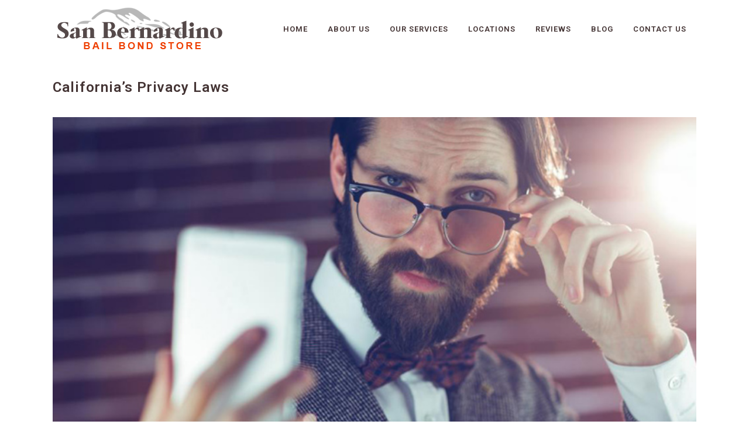

--- FILE ---
content_type: text/html; charset=UTF-8
request_url: https://san-bernardino-bailbonds.com/californias-privacy-laws/
body_size: 11861
content:
<!DOCTYPE html>
<html dir="ltr" lang="en-US"
	prefix="og: https://ogp.me/ns#" >
<head>
	<meta charset="UTF-8" />
	
				<meta name="viewport" content="width=device-width,initial-scale=1,user-scalable=no">
		
            
            
	<link rel="profile" href="http://gmpg.org/xfn/11" />
	<link rel="pingback" href="https://san-bernardino-bailbonds.com/xmlrpc.php" />

	<title>California’s Privacy Laws | San Bernardino Bail Bond‎ Store &amp; Bail Bondsman</title>

		<!-- All in One SEO Pro 4.3.7 - aioseo.com -->
		<meta name="description" content="In today’s modern world, where recording another person is so easily accomplished thanks to smart devices, knowing these laws is extra important. No one wants." />
		<meta name="robots" content="max-image-preview:large" />
		<meta name="google-site-verification" content="rOVY10Ci1WU992Cdtn4xSrbfxNTJeswMqV6Ha1RQcU8" />
		<meta name="keywords" content="san bernardino bail bondsman,san bernardino bail agents,california privacy laws,privacy laws regarding recording,what is pc 632,can you record another person,what is invasion of privacy,penalties for invasion of privacy,what is pc 647,chino bail bonds,chino hills bail bonds,colton bail bonds,fontana bail bonds,ontario bail bonds,san bernardino bail bonds,san bernardino bail bonds blog" />
		<link rel="canonical" href="https://san-bernardino-bailbonds.com/californias-privacy-laws/" />
		<meta name="generator" content="All in One SEO Pro (AIOSEO) 4.3.7" />
		<meta property="og:locale" content="en_US" />
		<meta property="og:site_name" content="San Bernardino Bail Bond‎ Store &amp; Bail Bondsman | Zero Down Bail Bonds in San Bernardino" />
		<meta property="og:type" content="article" />
		<meta property="og:title" content="California’s Privacy Laws | San Bernardino Bail Bond‎ Store &amp; Bail Bondsman" />
		<meta property="og:description" content="In today’s modern world, where recording another person is so easily accomplished thanks to smart devices, knowing these laws is extra important. No one wants." />
		<meta property="og:url" content="https://san-bernardino-bailbonds.com/californias-privacy-laws/" />
		<meta property="og:image" content="https://san-bernardino-bailbonds.com/wp-content/uploads/2019/11/california-privacy-laws.jpg" />
		<meta property="og:image:secure_url" content="https://san-bernardino-bailbonds.com/wp-content/uploads/2019/11/california-privacy-laws.jpg" />
		<meta property="og:image:width" content="700" />
		<meta property="og:image:height" content="467" />
		<meta property="article:published_time" content="2019-11-18T17:00:30+00:00" />
		<meta property="article:modified_time" content="2019-11-18T17:00:30+00:00" />
		<meta name="twitter:card" content="summary" />
		<meta name="twitter:title" content="California’s Privacy Laws | San Bernardino Bail Bond‎ Store &amp; Bail Bondsman" />
		<meta name="twitter:description" content="In today’s modern world, where recording another person is so easily accomplished thanks to smart devices, knowing these laws is extra important. No one wants." />
		<meta name="twitter:image" content="https://san-bernardino-bailbonds.com/wp-content/uploads/2022/02/disocunt-bail-bonds-in-san-bernardino.jpg" />
		<script type="application/ld+json" class="aioseo-schema">
			{"@context":"https:\/\/schema.org","@graph":[{"@type":"Article","@id":"https:\/\/san-bernardino-bailbonds.com\/californias-privacy-laws\/#article","name":"California\u2019s Privacy Laws | San Bernardino Bail Bond\u200e Store & Bail Bondsman","headline":"California\u2019s Privacy Laws","author":{"@id":"https:\/\/san-bernardino-bailbonds.com\/author\/crystal\/#author"},"publisher":{"@id":"https:\/\/san-bernardino-bailbonds.com\/#organization"},"image":{"@type":"ImageObject","url":"https:\/\/san-bernardino-bailbonds.com\/wp-content\/uploads\/2019\/11\/california-privacy-laws.jpg","width":700,"height":467,"caption":"california privacy laws"},"datePublished":"2019-11-18T17:00:30+00:00","dateModified":"2019-11-18T17:00:30+00:00","inLanguage":"en-US","mainEntityOfPage":{"@id":"https:\/\/san-bernardino-bailbonds.com\/californias-privacy-laws\/#webpage"},"isPartOf":{"@id":"https:\/\/san-bernardino-bailbonds.com\/californias-privacy-laws\/#webpage"},"articleSection":"Chino Bail Bonds, Chino Hills Bail Bonds, Colton Bail Bonds, Fontana Bail Bonds, Ontario Bail Bonds, San Bernardino Bail Bonds, San Bernardino Bail Bonds Blog, california privacy laws, can you record another person, penalties for invasion of privacy, privacy laws regarding recording, san bernardino bail agents, san bernardino bail bondsman, what is invasion of privacy, what is PC 632, what is PC 647"},{"@type":"BreadcrumbList","@id":"https:\/\/san-bernardino-bailbonds.com\/californias-privacy-laws\/#breadcrumblist","itemListElement":[{"@type":"ListItem","@id":"https:\/\/san-bernardino-bailbonds.com\/#listItem","position":1,"item":{"@type":"WebPage","@id":"https:\/\/san-bernardino-bailbonds.com\/","name":"Home","description":"Bail Bonds in San Bernardino has always been providing help and assistance with bail bonds at the highest quality standards. Call us 24\/7 at (909) 888-7007.","url":"https:\/\/san-bernardino-bailbonds.com\/"},"nextItem":"https:\/\/san-bernardino-bailbonds.com\/californias-privacy-laws\/#listItem"},{"@type":"ListItem","@id":"https:\/\/san-bernardino-bailbonds.com\/californias-privacy-laws\/#listItem","position":2,"item":{"@type":"WebPage","@id":"https:\/\/san-bernardino-bailbonds.com\/californias-privacy-laws\/","name":"California\u2019s Privacy Laws","description":"In today\u2019s modern world, where recording another person is so easily accomplished thanks to smart devices, knowing these laws is extra important. No one wants.","url":"https:\/\/san-bernardino-bailbonds.com\/californias-privacy-laws\/"},"previousItem":"https:\/\/san-bernardino-bailbonds.com\/#listItem"}]},{"@type":"Organization","@id":"https:\/\/san-bernardino-bailbonds.com\/#organization","name":"San Bernardino Bail Bond\u200e Store & Bail Bondsman","url":"https:\/\/san-bernardino-bailbonds.com\/","logo":{"@type":"ImageObject","url":"https:\/\/san-bernardino-bailbonds.com\/wp-content\/uploads\/2015\/02\/san-bernardino-bailbonds-logo.png","@id":"https:\/\/san-bernardino-bailbonds.com\/#organizationLogo","width":295,"height":79},"image":{"@id":"https:\/\/san-bernardino-bailbonds.com\/#organizationLogo"},"contactPoint":{"@type":"ContactPoint","telephone":"+19098887007","contactType":"Customer Support"}},{"@type":"Person","@id":"https:\/\/san-bernardino-bailbonds.com\/author\/crystal\/#author","url":"https:\/\/san-bernardino-bailbonds.com\/author\/crystal\/","name":"crystal","image":{"@type":"ImageObject","@id":"https:\/\/san-bernardino-bailbonds.com\/californias-privacy-laws\/#authorImage","url":"https:\/\/secure.gravatar.com\/avatar\/b3a759b887cc4595352fd8dfeb558d4b?s=96&d=mm&r=g","width":96,"height":96,"caption":"crystal"}},{"@type":"WebPage","@id":"https:\/\/san-bernardino-bailbonds.com\/californias-privacy-laws\/#webpage","url":"https:\/\/san-bernardino-bailbonds.com\/californias-privacy-laws\/","name":"California\u2019s Privacy Laws | San Bernardino Bail Bond\u200e Store & Bail Bondsman","description":"In today\u2019s modern world, where recording another person is so easily accomplished thanks to smart devices, knowing these laws is extra important. No one wants.","inLanguage":"en-US","isPartOf":{"@id":"https:\/\/san-bernardino-bailbonds.com\/#website"},"breadcrumb":{"@id":"https:\/\/san-bernardino-bailbonds.com\/californias-privacy-laws\/#breadcrumblist"},"author":{"@id":"https:\/\/san-bernardino-bailbonds.com\/author\/crystal\/#author"},"creator":{"@id":"https:\/\/san-bernardino-bailbonds.com\/author\/crystal\/#author"},"image":{"@type":"ImageObject","url":"https:\/\/san-bernardino-bailbonds.com\/wp-content\/uploads\/2019\/11\/california-privacy-laws.jpg","@id":"https:\/\/san-bernardino-bailbonds.com\/#mainImage","width":700,"height":467,"caption":"california privacy laws"},"primaryImageOfPage":{"@id":"https:\/\/san-bernardino-bailbonds.com\/californias-privacy-laws\/#mainImage"},"datePublished":"2019-11-18T17:00:30+00:00","dateModified":"2019-11-18T17:00:30+00:00"},{"@type":"WebSite","@id":"https:\/\/san-bernardino-bailbonds.com\/#website","url":"https:\/\/san-bernardino-bailbonds.com\/","name":"San Bernardino Bail Bond\u200e Store & Bail Bondsman","description":"Zero Down Bail Bonds in San Bernardino","inLanguage":"en-US","publisher":{"@id":"https:\/\/san-bernardino-bailbonds.com\/#organization"}}]}
		</script>
		<!-- All in One SEO Pro -->

<link rel='dns-prefetch' href='//fonts.googleapis.com' />
<link rel="alternate" type="application/rss+xml" title="San Bernardino Bail Bond‎ Store &amp; Bail Bondsman &raquo; Feed" href="https://san-bernardino-bailbonds.com/feed/" />
<link rel="alternate" type="application/rss+xml" title="San Bernardino Bail Bond‎ Store &amp; Bail Bondsman &raquo; Comments Feed" href="https://san-bernardino-bailbonds.com/comments/feed/" />
		<!-- This site uses the Google Analytics by MonsterInsights plugin v8.15 - Using Analytics tracking - https://www.monsterinsights.com/ -->
		<!-- Note: MonsterInsights is not currently configured on this site. The site owner needs to authenticate with Google Analytics in the MonsterInsights settings panel. -->
					<!-- No UA code set -->
				<!-- / Google Analytics by MonsterInsights -->
		<script type="text/javascript">
window._wpemojiSettings = {"baseUrl":"https:\/\/s.w.org\/images\/core\/emoji\/14.0.0\/72x72\/","ext":".png","svgUrl":"https:\/\/s.w.org\/images\/core\/emoji\/14.0.0\/svg\/","svgExt":".svg","source":{"concatemoji":"https:\/\/san-bernardino-bailbonds.com\/wp-includes\/js\/wp-emoji-release.min.js?ver=6.2.8"}};
/*! This file is auto-generated */
!function(e,a,t){var n,r,o,i=a.createElement("canvas"),p=i.getContext&&i.getContext("2d");function s(e,t){p.clearRect(0,0,i.width,i.height),p.fillText(e,0,0);e=i.toDataURL();return p.clearRect(0,0,i.width,i.height),p.fillText(t,0,0),e===i.toDataURL()}function c(e){var t=a.createElement("script");t.src=e,t.defer=t.type="text/javascript",a.getElementsByTagName("head")[0].appendChild(t)}for(o=Array("flag","emoji"),t.supports={everything:!0,everythingExceptFlag:!0},r=0;r<o.length;r++)t.supports[o[r]]=function(e){if(p&&p.fillText)switch(p.textBaseline="top",p.font="600 32px Arial",e){case"flag":return s("\ud83c\udff3\ufe0f\u200d\u26a7\ufe0f","\ud83c\udff3\ufe0f\u200b\u26a7\ufe0f")?!1:!s("\ud83c\uddfa\ud83c\uddf3","\ud83c\uddfa\u200b\ud83c\uddf3")&&!s("\ud83c\udff4\udb40\udc67\udb40\udc62\udb40\udc65\udb40\udc6e\udb40\udc67\udb40\udc7f","\ud83c\udff4\u200b\udb40\udc67\u200b\udb40\udc62\u200b\udb40\udc65\u200b\udb40\udc6e\u200b\udb40\udc67\u200b\udb40\udc7f");case"emoji":return!s("\ud83e\udef1\ud83c\udffb\u200d\ud83e\udef2\ud83c\udfff","\ud83e\udef1\ud83c\udffb\u200b\ud83e\udef2\ud83c\udfff")}return!1}(o[r]),t.supports.everything=t.supports.everything&&t.supports[o[r]],"flag"!==o[r]&&(t.supports.everythingExceptFlag=t.supports.everythingExceptFlag&&t.supports[o[r]]);t.supports.everythingExceptFlag=t.supports.everythingExceptFlag&&!t.supports.flag,t.DOMReady=!1,t.readyCallback=function(){t.DOMReady=!0},t.supports.everything||(n=function(){t.readyCallback()},a.addEventListener?(a.addEventListener("DOMContentLoaded",n,!1),e.addEventListener("load",n,!1)):(e.attachEvent("onload",n),a.attachEvent("onreadystatechange",function(){"complete"===a.readyState&&t.readyCallback()})),(e=t.source||{}).concatemoji?c(e.concatemoji):e.wpemoji&&e.twemoji&&(c(e.twemoji),c(e.wpemoji)))}(window,document,window._wpemojiSettings);
</script>
<style type="text/css">
img.wp-smiley,
img.emoji {
	display: inline !important;
	border: none !important;
	box-shadow: none !important;
	height: 1em !important;
	width: 1em !important;
	margin: 0 0.07em !important;
	vertical-align: -0.1em !important;
	background: none !important;
	padding: 0 !important;
}
</style>
	<link rel='stylesheet' id='pt-cv-public-style-group-css' href='https://san-bernardino-bailbonds.com/wp-content/plugins/bwp-minify/min/?f=wp-content/plugins/content-views-query-and-display-post-page/public/assets/css/cv.css,wp-includes/css/dist/block-library/style.min.css,wp-includes/css/classic-themes.min.css,wp-includes/js/mediaelement/mediaelementplayer-legacy.min.css,wp-includes/js/mediaelement/wp-mediaelement.min.css,wp-content/themes/bridge/style.css,wp-content/themes/bridge/css/font-awesome/css/font-awesome.min.css,wp-content/themes/bridge/css/elegant-icons/style.min.css,wp-content/themes/bridge/css/linea-icons/style.css,wp-content/themes/bridge/css/dripicons/dripicons.css' type='text/css' media='all' />
<link rel='stylesheet' id='bridge-qode-kiko-group-css' href='https://san-bernardino-bailbonds.com/wp-content/plugins/bwp-minify/min/?f=wp-content/themes/bridge/css/kiko/kiko-all.css,wp-content/themes/bridge/css/font-awesome-5/css/font-awesome-5.min.css,wp-content/themes/bridge/css/stylesheet.min.css,wp-content/themes/bridge/css/print.css,wp-content/themes/bridge/css/style_dynamic.css,wp-content/themes/bridge/css/responsive.min.css,wp-content/themes/bridge/css/style_dynamic_responsive.css,wp-content/plugins/js_composer/assets/css/js_composer.min.css,wp-content/plugins/bridge-core/modules/core-dashboard/assets/css/core-dashboard.min.css,wp-content/themes/bridge-child/style.css' type='text/css' media='all' />
<style id='bridge-stylesheet-inline-css' type='text/css'>
   .postid-14971.disabled_footer_top .footer_top_holder, .postid-14971.disabled_footer_bottom .footer_bottom_holder { display: none;}


</style>
<link rel='stylesheet' id='bridge-style-handle-google-fonts-css' href='https://fonts.googleapis.com/css?family=Raleway%3A100%2C200%2C300%2C400%2C500%2C600%2C700%2C800%2C900%2C100italic%2C300italic%2C400italic%2C700italic%7CRoboto%3A100%2C200%2C300%2C400%2C500%2C600%2C700%2C800%2C900%2C100italic%2C300italic%2C400italic%2C700italic&#038;subset=latin%2Clatin-ext&#038;ver=1.0.0' type='text/css' media='all' />
<script type='text/javascript' src='https://san-bernardino-bailbonds.com/wp-includes/js/jquery/jquery.min.js?ver=3.6.4' id='jquery-core-js'></script>
<script type='text/javascript' src='https://san-bernardino-bailbonds.com/wp-includes/js/jquery/jquery-migrate.min.js?ver=3.4.0' id='jquery-migrate-js'></script>
<link rel="https://api.w.org/" href="https://san-bernardino-bailbonds.com/wp-json/" /><link rel="alternate" type="application/json" href="https://san-bernardino-bailbonds.com/wp-json/wp/v2/posts/14971" /><link rel="EditURI" type="application/rsd+xml" title="RSD" href="https://san-bernardino-bailbonds.com/xmlrpc.php?rsd" />
<link rel="wlwmanifest" type="application/wlwmanifest+xml" href="https://san-bernardino-bailbonds.com/wp-includes/wlwmanifest.xml" />
<meta name="generator" content="WordPress 6.2.8" />
<link rel='shortlink' href='https://san-bernardino-bailbonds.com/?p=14971' />
<link rel="alternate" type="application/json+oembed" href="https://san-bernardino-bailbonds.com/wp-json/oembed/1.0/embed?url=https%3A%2F%2Fsan-bernardino-bailbonds.com%2Fcalifornias-privacy-laws%2F" />
<link rel="alternate" type="text/xml+oembed" href="https://san-bernardino-bailbonds.com/wp-json/oembed/1.0/embed?url=https%3A%2F%2Fsan-bernardino-bailbonds.com%2Fcalifornias-privacy-laws%2F&#038;format=xml" />
<meta name="generator" content="Powered by WPBakery Page Builder - drag and drop page builder for WordPress."/>
<link rel="icon" href="https://san-bernardino-bailbonds.com/wp-content/uploads/2020/08/sanbernardino-favicon.png" sizes="32x32" />
<link rel="icon" href="https://san-bernardino-bailbonds.com/wp-content/uploads/2020/08/sanbernardino-favicon.png" sizes="192x192" />
<link rel="apple-touch-icon" href="https://san-bernardino-bailbonds.com/wp-content/uploads/2020/08/sanbernardino-favicon.png" />
<meta name="msapplication-TileImage" content="https://san-bernardino-bailbonds.com/wp-content/uploads/2020/08/sanbernardino-favicon.png" />
		<style type="text/css" id="wp-custom-css">
			.white-text {color:#fff !important}
p {padding-bottom:15px}
.title.title_size_large h1 {
    font-size: 34px;
    line-height: 135%
}

.blog_holder article .post_text h2 .date
{display:none}
.blog_holder article .post_info {display:none}
.blog_holder.blog_single article h2
{display:none}
.tags_text {display:none}		</style>
		<noscript><style> .wpb_animate_when_almost_visible { opacity: 1; }</style></noscript></head>

<body class="post-template-default single single-post postid-14971 single-format-standard bridge-core-2.6.4 metaslider-plugin  qode_grid_1200 qode-child-theme-ver-5.0 qode-theme-ver-24.9 qode-theme-bridge disabled_footer_top qode_header_in_grid wpb-js-composer js-comp-ver-6.5.0 vc_responsive" itemscope itemtype="http://schema.org/WebPage">


<svg xmlns="http://www.w3.org/2000/svg" viewBox="0 0 0 0" width="0" height="0" focusable="false" role="none" style="visibility: hidden; position: absolute; left: -9999px; overflow: hidden;" ><defs><filter id="wp-duotone-dark-grayscale"><feColorMatrix color-interpolation-filters="sRGB" type="matrix" values=" .299 .587 .114 0 0 .299 .587 .114 0 0 .299 .587 .114 0 0 .299 .587 .114 0 0 " /><feComponentTransfer color-interpolation-filters="sRGB" ><feFuncR type="table" tableValues="0 0.49803921568627" /><feFuncG type="table" tableValues="0 0.49803921568627" /><feFuncB type="table" tableValues="0 0.49803921568627" /><feFuncA type="table" tableValues="1 1" /></feComponentTransfer><feComposite in2="SourceGraphic" operator="in" /></filter></defs></svg><svg xmlns="http://www.w3.org/2000/svg" viewBox="0 0 0 0" width="0" height="0" focusable="false" role="none" style="visibility: hidden; position: absolute; left: -9999px; overflow: hidden;" ><defs><filter id="wp-duotone-grayscale"><feColorMatrix color-interpolation-filters="sRGB" type="matrix" values=" .299 .587 .114 0 0 .299 .587 .114 0 0 .299 .587 .114 0 0 .299 .587 .114 0 0 " /><feComponentTransfer color-interpolation-filters="sRGB" ><feFuncR type="table" tableValues="0 1" /><feFuncG type="table" tableValues="0 1" /><feFuncB type="table" tableValues="0 1" /><feFuncA type="table" tableValues="1 1" /></feComponentTransfer><feComposite in2="SourceGraphic" operator="in" /></filter></defs></svg><svg xmlns="http://www.w3.org/2000/svg" viewBox="0 0 0 0" width="0" height="0" focusable="false" role="none" style="visibility: hidden; position: absolute; left: -9999px; overflow: hidden;" ><defs><filter id="wp-duotone-purple-yellow"><feColorMatrix color-interpolation-filters="sRGB" type="matrix" values=" .299 .587 .114 0 0 .299 .587 .114 0 0 .299 .587 .114 0 0 .299 .587 .114 0 0 " /><feComponentTransfer color-interpolation-filters="sRGB" ><feFuncR type="table" tableValues="0.54901960784314 0.98823529411765" /><feFuncG type="table" tableValues="0 1" /><feFuncB type="table" tableValues="0.71764705882353 0.25490196078431" /><feFuncA type="table" tableValues="1 1" /></feComponentTransfer><feComposite in2="SourceGraphic" operator="in" /></filter></defs></svg><svg xmlns="http://www.w3.org/2000/svg" viewBox="0 0 0 0" width="0" height="0" focusable="false" role="none" style="visibility: hidden; position: absolute; left: -9999px; overflow: hidden;" ><defs><filter id="wp-duotone-blue-red"><feColorMatrix color-interpolation-filters="sRGB" type="matrix" values=" .299 .587 .114 0 0 .299 .587 .114 0 0 .299 .587 .114 0 0 .299 .587 .114 0 0 " /><feComponentTransfer color-interpolation-filters="sRGB" ><feFuncR type="table" tableValues="0 1" /><feFuncG type="table" tableValues="0 0.27843137254902" /><feFuncB type="table" tableValues="0.5921568627451 0.27843137254902" /><feFuncA type="table" tableValues="1 1" /></feComponentTransfer><feComposite in2="SourceGraphic" operator="in" /></filter></defs></svg><svg xmlns="http://www.w3.org/2000/svg" viewBox="0 0 0 0" width="0" height="0" focusable="false" role="none" style="visibility: hidden; position: absolute; left: -9999px; overflow: hidden;" ><defs><filter id="wp-duotone-midnight"><feColorMatrix color-interpolation-filters="sRGB" type="matrix" values=" .299 .587 .114 0 0 .299 .587 .114 0 0 .299 .587 .114 0 0 .299 .587 .114 0 0 " /><feComponentTransfer color-interpolation-filters="sRGB" ><feFuncR type="table" tableValues="0 0" /><feFuncG type="table" tableValues="0 0.64705882352941" /><feFuncB type="table" tableValues="0 1" /><feFuncA type="table" tableValues="1 1" /></feComponentTransfer><feComposite in2="SourceGraphic" operator="in" /></filter></defs></svg><svg xmlns="http://www.w3.org/2000/svg" viewBox="0 0 0 0" width="0" height="0" focusable="false" role="none" style="visibility: hidden; position: absolute; left: -9999px; overflow: hidden;" ><defs><filter id="wp-duotone-magenta-yellow"><feColorMatrix color-interpolation-filters="sRGB" type="matrix" values=" .299 .587 .114 0 0 .299 .587 .114 0 0 .299 .587 .114 0 0 .299 .587 .114 0 0 " /><feComponentTransfer color-interpolation-filters="sRGB" ><feFuncR type="table" tableValues="0.78039215686275 1" /><feFuncG type="table" tableValues="0 0.94901960784314" /><feFuncB type="table" tableValues="0.35294117647059 0.47058823529412" /><feFuncA type="table" tableValues="1 1" /></feComponentTransfer><feComposite in2="SourceGraphic" operator="in" /></filter></defs></svg><svg xmlns="http://www.w3.org/2000/svg" viewBox="0 0 0 0" width="0" height="0" focusable="false" role="none" style="visibility: hidden; position: absolute; left: -9999px; overflow: hidden;" ><defs><filter id="wp-duotone-purple-green"><feColorMatrix color-interpolation-filters="sRGB" type="matrix" values=" .299 .587 .114 0 0 .299 .587 .114 0 0 .299 .587 .114 0 0 .299 .587 .114 0 0 " /><feComponentTransfer color-interpolation-filters="sRGB" ><feFuncR type="table" tableValues="0.65098039215686 0.40392156862745" /><feFuncG type="table" tableValues="0 1" /><feFuncB type="table" tableValues="0.44705882352941 0.4" /><feFuncA type="table" tableValues="1 1" /></feComponentTransfer><feComposite in2="SourceGraphic" operator="in" /></filter></defs></svg><svg xmlns="http://www.w3.org/2000/svg" viewBox="0 0 0 0" width="0" height="0" focusable="false" role="none" style="visibility: hidden; position: absolute; left: -9999px; overflow: hidden;" ><defs><filter id="wp-duotone-blue-orange"><feColorMatrix color-interpolation-filters="sRGB" type="matrix" values=" .299 .587 .114 0 0 .299 .587 .114 0 0 .299 .587 .114 0 0 .299 .587 .114 0 0 " /><feComponentTransfer color-interpolation-filters="sRGB" ><feFuncR type="table" tableValues="0.098039215686275 1" /><feFuncG type="table" tableValues="0 0.66274509803922" /><feFuncB type="table" tableValues="0.84705882352941 0.41960784313725" /><feFuncA type="table" tableValues="1 1" /></feComponentTransfer><feComposite in2="SourceGraphic" operator="in" /></filter></defs></svg>

<div class="wrapper">
	<div class="wrapper_inner">

    
		<!-- Google Analytics start -->
				<!-- Google Analytics end -->

		
	<header class=" scroll_header_top_area  stick scrolled_not_transparent sticky_mobile page_header">
	<div class="header_inner clearfix">
				<div class="header_top_bottom_holder">
			
			<div class="header_bottom clearfix" style='' >
								<div class="container">
					<div class="container_inner clearfix">
																				<div class="header_inner_left">
																	<div class="mobile_menu_button">
		<span>
			<i class="qode_icon_font_awesome fa fa-bars " ></i>		</span>
	</div>
								<div class="logo_wrapper" >
	<div class="q_logo">
		<a itemprop="url" href="https://san-bernardino-bailbonds.com/" >
             <img itemprop="image" class="normal" src="https://san-bernardino-bailbonds.com/wp-content/uploads/2022/02/san-bernardino-bailbonds-logo.png" alt="Logo"> 			 <img itemprop="image" class="light" src="https://san-bernardino-bailbonds.com/wp-content/uploads/2022/02/san-bernardino-bailbonds-logo.png" alt="Logo"/> 			 <img itemprop="image" class="dark" src="https://san-bernardino-bailbonds.com/wp-content/uploads/2022/02/san-bernardino-bailbonds-logo.png" alt="Logo"/> 			 <img itemprop="image" class="sticky" src="https://san-bernardino-bailbonds.com/wp-content/uploads/2022/02/san-bernardino-bailbonds-logo.png" alt="Logo"/> 			 <img itemprop="image" class="mobile" src="https://san-bernardino-bailbonds.com/wp-content/uploads/2022/02/san-bernardino-bailbonds-logo.png" alt="Logo"/> 					</a>
	</div>
	</div>															</div>
															<div class="header_inner_right">
									<div class="side_menu_button_wrapper right">
																														<div class="side_menu_button">
																																	
										</div>
									</div>
								</div>
							
							
							<nav class="main_menu drop_down right">
								<ul id="menu-main-navigation" class=""><li id="nav-menu-item-84" class="menu-item menu-item-type-custom menu-item-object-custom menu-item-home  narrow"><a href="http://san-bernardino-bailbonds.com/" class=""><i class="menu_icon blank fa"></i><span>Home</span><span class="plus"></span></a></li>
<li id="nav-menu-item-114" class="menu-item menu-item-type-post_type menu-item-object-page  narrow"><a href="https://san-bernardino-bailbonds.com/about-san-bernardino-bail-bonds-services/" class=""><i class="menu_icon blank fa"></i><span>About Us</span><span class="plus"></span></a></li>
<li id="nav-menu-item-113" class="menu-item menu-item-type-post_type menu-item-object-page  narrow"><a href="https://san-bernardino-bailbonds.com/san-bernardino-bail-bonds-services/" class=""><i class="menu_icon blank fa"></i><span>Our Services</span><span class="plus"></span></a></li>
<li id="nav-menu-item-15339" class="menu-item menu-item-type-custom menu-item-object-custom menu-item-has-children  has_sub narrow"><a href="#" class=""><i class="menu_icon blank fa"></i><span>Locations</span><span class="plus"></span></a>
<div class="second"><div class="inner"><ul>
	<li id="nav-menu-item-15344" class="menu-item menu-item-type-custom menu-item-object-custom "><a href="https://san-bernardino-bailbonds.com/california/san-bernardino-county/reasons-to-choose-colton-bail-bonds/" class=""><i class="menu_icon blank fa"></i><span>Colton</span><span class="plus"></span></a></li>
	<li id="nav-menu-item-15340" class="menu-item menu-item-type-custom menu-item-object-custom "><a href="https://san-bernardino-bailbonds.com/why-choose-fontana-bail-bonds/" class=""><i class="menu_icon blank fa"></i><span>Fontana</span><span class="plus"></span></a></li>
	<li id="nav-menu-item-15341" class="menu-item menu-item-type-custom menu-item-object-custom "><a href="https://san-bernardino-bailbonds.com/with-montclair-bail-bonds-posting-bail-equals-peace-of-mind/" class=""><i class="menu_icon blank fa"></i><span>Montclair</span><span class="plus"></span></a></li>
	<li id="nav-menu-item-15342" class="menu-item menu-item-type-custom menu-item-object-custom "><a href="https://san-bernardino-bailbonds.com/rancho-cucamonga-bail-bonds-wants-you-to-understand-zero-down-bail/" class=""><i class="menu_icon blank fa"></i><span>Rancho Cucamonga</span><span class="plus"></span></a></li>
	<li id="nav-menu-item-15343" class="menu-item menu-item-type-custom menu-item-object-custom "><a href="https://san-bernardino-bailbonds.com/california/san-bernardino-county/3-questions-to-ask-san-bernardino-bail-bonds/" class=""><i class="menu_icon blank fa"></i><span>San Bernardino</span><span class="plus"></span></a></li>
</ul></div></div>
</li>
<li id="nav-menu-item-111" class="menu-item menu-item-type-post_type menu-item-object-page  narrow"><a href="https://san-bernardino-bailbonds.com/bail-bonds-reviews/" class=""><i class="menu_icon blank fa"></i><span>Reviews</span><span class="plus"></span></a></li>
<li id="nav-menu-item-110" class="menu-item menu-item-type-post_type menu-item-object-page current_page_parent  narrow"><a href="https://san-bernardino-bailbonds.com/san-bernardino-blog/" class=""><i class="menu_icon blank fa"></i><span>Blog</span><span class="plus"></span></a></li>
<li id="nav-menu-item-109" class="menu-item menu-item-type-post_type menu-item-object-page  narrow"><a href="https://san-bernardino-bailbonds.com/contact-san-bernardino-bail-bonds/" class=""><i class="menu_icon blank fa"></i><span>Contact Us</span><span class="plus"></span></a></li>
</ul>							</nav>
														<nav class="mobile_menu">
	<ul id="menu-main-navigation-1" class=""><li id="mobile-menu-item-84" class="menu-item menu-item-type-custom menu-item-object-custom menu-item-home "><a href="http://san-bernardino-bailbonds.com/" class=""><span>Home</span></a><span class="mobile_arrow"><i class="fa fa-angle-right"></i><i class="fa fa-angle-down"></i></span></li>
<li id="mobile-menu-item-114" class="menu-item menu-item-type-post_type menu-item-object-page "><a href="https://san-bernardino-bailbonds.com/about-san-bernardino-bail-bonds-services/" class=""><span>About Us</span></a><span class="mobile_arrow"><i class="fa fa-angle-right"></i><i class="fa fa-angle-down"></i></span></li>
<li id="mobile-menu-item-113" class="menu-item menu-item-type-post_type menu-item-object-page "><a href="https://san-bernardino-bailbonds.com/san-bernardino-bail-bonds-services/" class=""><span>Our Services</span></a><span class="mobile_arrow"><i class="fa fa-angle-right"></i><i class="fa fa-angle-down"></i></span></li>
<li id="mobile-menu-item-15339" class="menu-item menu-item-type-custom menu-item-object-custom menu-item-has-children  has_sub"><a href="#" class=""><span>Locations</span></a><span class="mobile_arrow"><i class="fa fa-angle-right"></i><i class="fa fa-angle-down"></i></span>
<ul class="sub_menu">
	<li id="mobile-menu-item-15344" class="menu-item menu-item-type-custom menu-item-object-custom "><a href="https://san-bernardino-bailbonds.com/california/san-bernardino-county/reasons-to-choose-colton-bail-bonds/" class=""><span>Colton</span></a><span class="mobile_arrow"><i class="fa fa-angle-right"></i><i class="fa fa-angle-down"></i></span></li>
	<li id="mobile-menu-item-15340" class="menu-item menu-item-type-custom menu-item-object-custom "><a href="https://san-bernardino-bailbonds.com/why-choose-fontana-bail-bonds/" class=""><span>Fontana</span></a><span class="mobile_arrow"><i class="fa fa-angle-right"></i><i class="fa fa-angle-down"></i></span></li>
	<li id="mobile-menu-item-15341" class="menu-item menu-item-type-custom menu-item-object-custom "><a href="https://san-bernardino-bailbonds.com/with-montclair-bail-bonds-posting-bail-equals-peace-of-mind/" class=""><span>Montclair</span></a><span class="mobile_arrow"><i class="fa fa-angle-right"></i><i class="fa fa-angle-down"></i></span></li>
	<li id="mobile-menu-item-15342" class="menu-item menu-item-type-custom menu-item-object-custom "><a href="https://san-bernardino-bailbonds.com/rancho-cucamonga-bail-bonds-wants-you-to-understand-zero-down-bail/" class=""><span>Rancho Cucamonga</span></a><span class="mobile_arrow"><i class="fa fa-angle-right"></i><i class="fa fa-angle-down"></i></span></li>
	<li id="mobile-menu-item-15343" class="menu-item menu-item-type-custom menu-item-object-custom "><a href="https://san-bernardino-bailbonds.com/california/san-bernardino-county/3-questions-to-ask-san-bernardino-bail-bonds/" class=""><span>San Bernardino</span></a><span class="mobile_arrow"><i class="fa fa-angle-right"></i><i class="fa fa-angle-down"></i></span></li>
</ul>
</li>
<li id="mobile-menu-item-111" class="menu-item menu-item-type-post_type menu-item-object-page "><a href="https://san-bernardino-bailbonds.com/bail-bonds-reviews/" class=""><span>Reviews</span></a><span class="mobile_arrow"><i class="fa fa-angle-right"></i><i class="fa fa-angle-down"></i></span></li>
<li id="mobile-menu-item-110" class="menu-item menu-item-type-post_type menu-item-object-page current_page_parent "><a href="https://san-bernardino-bailbonds.com/san-bernardino-blog/" class=""><span>Blog</span></a><span class="mobile_arrow"><i class="fa fa-angle-right"></i><i class="fa fa-angle-down"></i></span></li>
<li id="mobile-menu-item-109" class="menu-item menu-item-type-post_type menu-item-object-page "><a href="https://san-bernardino-bailbonds.com/contact-san-bernardino-bail-bonds/" class=""><span>Contact Us</span></a><span class="mobile_arrow"><i class="fa fa-angle-right"></i><i class="fa fa-angle-down"></i></span></li>
</ul></nav>																				</div>
					</div>
									</div>
			</div>
		</div>

</header>	<a id="back_to_top" href="#">
        <span class="fa-stack">
            <i class="qode_icon_font_awesome fa fa-arrow-up " ></i>        </span>
	</a>
	
	
    
    	
    
    <div class="content content_top_margin_none">
        <div class="content_inner  ">
    
		<div class="title_outer title_without_animation"    data-height="100">
		<div class="title title_size_medium  position_left " style="height:100px;">
			<div class="image not_responsive"></div>
										<div class="title_holder"  style="padding-top:0;height:100px;">
					<div class="container">
						<div class="container_inner clearfix">
								<div class="title_subtitle_holder" >
                                                                																		<h1 ><span>California’s Privacy Laws</span></h1>
																	
																										                                                            </div>
						</div>
					</div>
				</div>
								</div>
			</div>
										<div class="container">
														<div class="container_inner default_template_holder" >
															<div class="blog_single blog_holder">
								<article id="post-14971" class="post-14971 post type-post status-publish format-standard has-post-thumbnail hentry category-chino-bail-bond-store category-chino-hills-bail-bonds category-colton-bail-bonds category-fontana-bail-bonds category-ontario-bail-bonds category-san-bernardino-bail-bonds category-san-bernardino-bail-bonds-store-blog tag-california-privacy-laws tag-can-you-record-another-person tag-penalties-for-invasion-of-privacy tag-privacy-laws-regarding-recording tag-san-bernardino-bail-agents tag-san-bernardino-bail-bondsman tag-what-is-invasion-of-privacy tag-what-is-pc-632 tag-what-is-pc-647">
			<div class="post_content_holder">
										<div class="post_image">
	                        <img width="700" height="467" src="https://san-bernardino-bailbonds.com/wp-content/uploads/2019/11/california-privacy-laws.jpg" class="attachment-full size-full wp-post-image" alt="california privacy laws" decoding="async" />						</div>
								<div class="post_text">
					<div class="post_text_inner">
						<h2 itemprop="name" class="entry_title"><span itemprop="dateCreated" class="date entry_date updated">18 Nov<meta itemprop="interactionCount" content="UserComments: 0"/></span> California’s Privacy Laws</h2>
						<div class="post_info">
							<span class="time">Posted at 17:00h</span>
							in <a href="https://san-bernardino-bailbonds.com/category/chino-bail-bond-store/" rel="category tag">Chino Bail Bonds</a>, <a href="https://san-bernardino-bailbonds.com/category/chino-hills-bail-bonds/" rel="category tag">Chino Hills Bail Bonds</a>, <a href="https://san-bernardino-bailbonds.com/category/colton-bail-bonds/" rel="category tag">Colton Bail Bonds</a>, <a href="https://san-bernardino-bailbonds.com/category/fontana-bail-bonds/" rel="category tag">Fontana Bail Bonds</a>, <a href="https://san-bernardino-bailbonds.com/category/ontario-bail-bonds/" rel="category tag">Ontario Bail Bonds</a>, <a href="https://san-bernardino-bailbonds.com/category/san-bernardino-bail-bonds/" rel="category tag">San Bernardino Bail Bonds</a>, <a href="https://san-bernardino-bailbonds.com/category/san-bernardino-bail-bonds-store-blog/" rel="category tag">San Bernardino Bail Bonds Blog</a>							<span class="post_author">
								by								<a itemprop="author" class="post_author_link" href="https://san-bernardino-bailbonds.com/author/crystal/">crystal</a>
							</span>
															<span class="dots"><i class="fa fa-square"></i></span><a itemprop="url" class="post_comments" href="https://san-bernardino-bailbonds.com/californias-privacy-laws/#respond" target="_self">0 Comments</a>
							                                        <span class="dots"><i class="fa fa-square"></i></span>
        <div class="blog_like">
            <a  href="#" class="qode-like" id="qode-like-14971" title="Like this">0<span>  Likes</span></a>        </div>
        						</div>
						<p><a href="https://san-bernardino-bailbonds.com/wp-content/uploads/2019/11/california-privacy-laws.jpg"><img decoding="async" src="https://san-bernardino-bailbonds.com/wp-content/uploads/2019/11/california-privacy-laws.jpg" title="california privacy laws" alt="california privacy laws" width="100%" class="alignnone size-full wp-image-14973" /></a></p>
<p><span style="color: #3a2b2b; float: left; font-family: Georgia; font-size: 75px; line-height: 60px; padding-top: 4px; padding-right: 8px; padding-left: 3px;">E</span>verybody has a right to privacy, especially here in California. No one wants to deal with someone spying on them in private situations. That is why the state of California has a few different laws revolving around people’s right to privacy.</p>
<p>According to state law, there are certain areas where a person should be able to expect and receive privacy. Anyone who breaks that privacy can face legal consequences. California residents should be aware of these laws so that they don’t end up accidentally breaking them.</p>
<h3>Laws about Recording People in California</h3>
<p>California Penal Code (PC) 647 is the state’s disorderly conduct law. It covers all sorts of things from prostitution, aggressive begging, and invasion of privacy. Specifically, sections i and j of this law relate to privacy.</p>
<p>PC 647i refers to the act of peeping. Under this law, it is a crime for a person to linger, loiter, or prowl on someone’s private property and peek into the doors and windows of any inhabited structure. An example of this would be trespassing onto someone else’s property and then peeking into their home’s window to see if their home, or peeking into a bedroom to watch someone changing clothes.</p>
<p>PC 647j makes it a crime for any person to look into an area where a person would normally expect privacy. It doesn’t matter if a person uses their eyes, binoculars, a cellphone, or any other sort of device to look into the area. Areas where privacy is naturally expected include:</p>
<ul>
<li>Bedrooms.</li>
<li>Bathrooms.</li>
<li>Changing rooms.</li>
<li>Tanning booths.</li>
<li>Any other room where one would reasonably expect privacy.</li>
</ul>
<p>Examples of breaking this law would include recording someone in a bathroom or changing room, or even filming someone under their clothes.</p>
<p>Another law to consider when referring to privacy is California’s eavesdropping law, PC 632. California is considered a two-party consent state. This means that in order for a confidential conversation to be recorded, all parties involved need to give their consent. If a person records a private conversation without consent from everyone involved, they could face legal trouble.</p>
<h3>Penalties of Invasion of Privacy</h3>
<p>The penalties for invasion of privacy vary depending on which law was broken. For instance, both PC 647i &#038; j fall under California’s disorderly conduct law. Both of these crimes are primarily <a href="https://san-bernardino-bailbonds.com/bail-prices-range-for-infractions-misdemeanors-and-felonies/">charged as misdemeanors</a>. This means they come with the following consequences:</p>
<ul>
<li>Up to 6 months in county jail.</li>
<li>A max fine of $1,000.</li>
</ul>
<p><strong>However, if a person has been charged with an offense under PC 647j before, or the victim of the crime was under the age of 18, the charges increase to:</strong></p>
<ul>
<li>Up to 1 year in county jail.</li>
<li>A max fine of $2,000.</li>
</ul>
<p><strong>Meanwhile, PC 632 is known as a wobbler offense. This means it can either be charged as a <a href="https://san-bernardino-bailbonds.com/infractions-misdemeanors-and-felonies-know-the-differences/">misdemeanor</a> or as a felony depending on the facts of the case and the accused’s criminal record. When charged as a misdemeanor, the person faces:</strong></p>
<ul>
<li>Up to 1 year in county jail.</li>
<li>A max fine of $2,500.</li>
</ul>
<p><strong>Meanwhile, felony eavesdropping charges can earn a person:</strong></p>
<ul>
<li>Up to 3 years in state prison.</li>
<li>A max fine of $2,500.</li>
</ul>
<h3>Don’t Record People in Private</h3>
<p>In today’s modern world, where recording another person is so easily accomplished thanks to smart devices, knowing these laws is extra important. No one wants to end up in legal trouble for breaking a law they didn’t know about or understand. When it comes to recording people, whether it’s a conversation or a video, it is illegal to do so in situations where the recorded parties would normally expect privacy.</p>
<p>One key point to note is that law enforcement officers while on the job, are able to be recorded. This is due to the fact that they are civil employees and out in public where they would not normally expect privacy.</p>
<p>What do you think of California’s privacy laws surrounding recordings? Do you agree with them, or do you think they need to be modified? Let us know what you think in the comments down below.</p>
					</div>
				</div>
			</div>
		
			<div class="single_tags clearfix">
            <div class="tags_text">
				<h5>Tags:</h5>
				<a href="https://san-bernardino-bailbonds.com/tag/california-privacy-laws/" rel="tag">california privacy laws</a>, <a href="https://san-bernardino-bailbonds.com/tag/can-you-record-another-person/" rel="tag">can you record another person</a>, <a href="https://san-bernardino-bailbonds.com/tag/penalties-for-invasion-of-privacy/" rel="tag">penalties for invasion of privacy</a>, <a href="https://san-bernardino-bailbonds.com/tag/privacy-laws-regarding-recording/" rel="tag">privacy laws regarding recording</a>, <a href="https://san-bernardino-bailbonds.com/tag/san-bernardino-bail-agents/" rel="tag">san bernardino bail agents</a>, <a href="https://san-bernardino-bailbonds.com/tag/san-bernardino-bail-bondsman/" rel="tag">san bernardino bail bondsman</a>, <a href="https://san-bernardino-bailbonds.com/tag/what-is-invasion-of-privacy/" rel="tag">what is invasion of privacy</a>, <a href="https://san-bernardino-bailbonds.com/tag/what-is-pc-632/" rel="tag">what is PC 632</a>, <a href="https://san-bernardino-bailbonds.com/tag/what-is-pc-647/" rel="tag">what is PC 647</a>			</div>
		</div>
	    	</article>																			                        </div>

                    					</div>
                                 </div>
	


		
	</div>
</div>



	<footer >
		<div class="footer_inner clearfix">
				<div class="footer_top_holder">
            			<div class="footer_top">
								<div class="container">
					<div class="container_inner">
																	<div class="four_columns clearfix">
								<div class="column1 footer_col1">
									<div class="column_inner">
																			</div>
								</div>
								<div class="column2 footer_col2">
									<div class="column_inner">
																			</div>
								</div>
								<div class="column3 footer_col3">
									<div class="column_inner">
																			</div>
								</div>
								<div class="column4 footer_col4">
									<div class="column_inner">
																			</div>
								</div>
							</div>
															</div>
				</div>
							</div>
					</div>
							<div class="footer_bottom_holder">
                									<div class="footer_bottom">
				
<p class="has-text-align-center">© 2015 - 2023 San Bernardino Bail Bonds Store | The Bail Bond Store. License # 1841120 | All Rights Reserved. Call Us at <a href="tel:909-888-7007">(909) 888-7007</a>.<br>San Bernardino Bail Bonds Store is proud to sit among the most honorable bail bond companies in the state.</p>
			</div>
								</div>
				</div>
	</footer>
		
</div>
</div>
<script type='text/javascript' id='pt-cv-content-views-script-js-extra'>
/* <![CDATA[ */
var PT_CV_PUBLIC = {"_prefix":"pt-cv-","page_to_show":"5","_nonce":"676d92c32a","is_admin":"","is_mobile":"","ajaxurl":"https:\/\/san-bernardino-bailbonds.com\/wp-admin\/admin-ajax.php","lang":"","loading_image_src":"data:image\/gif;base64,R0lGODlhDwAPALMPAMrKygwMDJOTkz09PZWVla+vr3p6euTk5M7OzuXl5TMzMwAAAJmZmWZmZszMzP\/\/\/yH\/[base64]\/wyVlamTi3nSdgwFNdhEJgTJoNyoB9ISYoQmdjiZPcj7EYCAeCF1gEDo4Dz2eIAAAh+QQFCgAPACwCAAAADQANAAAEM\/DJBxiYeLKdX3IJZT1FU0iIg2RNKx3OkZVnZ98ToRD4MyiDnkAh6BkNC0MvsAj0kMpHBAAh+QQFCgAPACwGAAAACQAPAAAEMDC59KpFDll73HkAA2wVY5KgiK5b0RRoI6MuzG6EQqCDMlSGheEhUAgqgUUAFRySIgAh+QQFCgAPACwCAAIADQANAAAEM\/DJKZNLND\/[base64]"};
var PT_CV_PAGINATION = {"first":"\u00ab","prev":"\u2039","next":"\u203a","last":"\u00bb","goto_first":"Go to first page","goto_prev":"Go to previous page","goto_next":"Go to next page","goto_last":"Go to last page","current_page":"Current page is","goto_page":"Go to page"};
/* ]]> */
</script>
<script type='text/javascript' src='https://san-bernardino-bailbonds.com/wp-content/plugins/bwp-minify/min/?f=wp-content/plugins/content-views-query-and-display-post-page/public/assets/js/cv.js,wp-includes/js/jquery/ui/core.min.js,wp-includes/js/jquery/ui/accordion.min.js,wp-includes/js/jquery/ui/menu.min.js,wp-includes/js/dist/vendor/wp-polyfill-inert.min.js,wp-includes/js/dist/vendor/regenerator-runtime.min.js,wp-includes/js/dist/vendor/wp-polyfill.min.js,wp-includes/js/dist/dom-ready.min.js,wp-includes/js/dist/hooks.min.js,wp-includes/js/dist/i18n.min.js'></script>
<script type='text/javascript' id='jquery-ui-autocomplete-js-extra'>
/* <![CDATA[ */
var uiAutocompleteL10n = {"noResults":"No results found.","oneResult":"1 result found. Use up and down arrow keys to navigate.","manyResults":"%d results found. Use up and down arrow keys to navigate.","itemSelected":"Item selected."};
/* ]]> */
</script>
<script type='text/javascript' src='https://san-bernardino-bailbonds.com/wp-content/plugins/bwp-minify/min/?f=wp-includes/js/dist/a11y.min.js,wp-includes/js/jquery/ui/autocomplete.min.js,wp-includes/js/jquery/ui/controlgroup.min.js,wp-includes/js/jquery/ui/checkboxradio.min.js,wp-includes/js/jquery/ui/button.min.js,wp-includes/js/jquery/ui/datepicker.min.js,wp-includes/js/jquery/ui/mouse.min.js,wp-includes/js/jquery/ui/resizable.min.js,wp-includes/js/jquery/ui/draggable.min.js,wp-includes/js/jquery/ui/dialog.min.js'></script>
<script type='text/javascript' src='https://san-bernardino-bailbonds.com/wp-content/plugins/bwp-minify/min/?f=wp-includes/js/jquery/ui/droppable.min.js,wp-includes/js/jquery/ui/progressbar.min.js,wp-includes/js/jquery/ui/selectable.min.js,wp-includes/js/jquery/ui/sortable.min.js,wp-includes/js/jquery/ui/slider.min.js,wp-includes/js/jquery/ui/spinner.min.js,wp-includes/js/jquery/ui/tooltip.min.js,wp-includes/js/jquery/ui/tabs.min.js,wp-includes/js/jquery/ui/effect.min.js,wp-includes/js/jquery/ui/effect-blind.min.js'></script>
<script type='text/javascript' src='https://san-bernardino-bailbonds.com/wp-content/plugins/bwp-minify/min/?f=wp-includes/js/jquery/ui/effect-bounce.min.js,wp-includes/js/jquery/ui/effect-clip.min.js,wp-includes/js/jquery/ui/effect-drop.min.js,wp-includes/js/jquery/ui/effect-explode.min.js,wp-includes/js/jquery/ui/effect-fade.min.js,wp-includes/js/jquery/ui/effect-fold.min.js,wp-includes/js/jquery/ui/effect-highlight.min.js,wp-includes/js/jquery/ui/effect-pulsate.min.js,wp-includes/js/jquery/ui/effect-size.min.js,wp-includes/js/jquery/ui/effect-scale.min.js'></script>
<script type='text/javascript' src='https://san-bernardino-bailbonds.com/wp-content/plugins/bwp-minify/min/?f=wp-includes/js/jquery/ui/effect-shake.min.js,wp-includes/js/jquery/ui/effect-slide.min.js,wp-includes/js/jquery/ui/effect-transfer.min.js,wp-content/themes/bridge/js/plugins/doubletaptogo.js,wp-content/themes/bridge/js/plugins/modernizr.min.js,wp-content/themes/bridge/js/plugins/jquery.appear.js,wp-includes/js/hoverIntent.min.js,wp-content/themes/bridge/js/plugins/counter.js,wp-content/themes/bridge/js/plugins/easypiechart.js,wp-content/themes/bridge/js/plugins/mixitup.js'></script>
<script type='text/javascript' src='https://san-bernardino-bailbonds.com/wp-content/plugins/bwp-minify/min/?f=wp-content/themes/bridge/js/plugins/jquery.prettyPhoto.js,wp-content/themes/bridge/js/plugins/jquery.fitvids.js,wp-content/themes/bridge/js/plugins/jquery.flexslider-min.js,wp-includes/js/mediaelement/mediaelement-and-player.min.js,wp-includes/js/mediaelement/mediaelement-migrate.min.js,wp-includes/js/mediaelement/wp-mediaelement.min.js,wp-content/themes/bridge/js/plugins/infinitescroll.min.js,wp-content/themes/bridge/js/plugins/jquery.waitforimages.js,wp-includes/js/jquery/jquery.form.min.js,wp-content/themes/bridge/js/plugins/waypoints.min.js'></script>
<script type='text/javascript' src='https://san-bernardino-bailbonds.com/wp-content/plugins/bwp-minify/min/?f=wp-content/themes/bridge/js/plugins/jplayer.min.js,wp-content/themes/bridge/js/plugins/bootstrap.carousel.js,wp-content/themes/bridge/js/plugins/skrollr.js,wp-content/themes/bridge/js/plugins/Chart.min.js,wp-content/themes/bridge/js/plugins/jquery.easing.1.3.js,wp-content/themes/bridge/js/plugins/abstractBaseClass.js,wp-content/themes/bridge/js/plugins/jquery.countdown.js,wp-content/themes/bridge/js/plugins/jquery.multiscroll.min.js,wp-content/themes/bridge/js/plugins/jquery.justifiedGallery.min.js,wp-content/themes/bridge/js/plugins/bigtext.js'></script>
<script type='text/javascript' src='https://san-bernardino-bailbonds.com/wp-content/plugins/bwp-minify/min/?f=wp-content/themes/bridge/js/plugins/jquery.sticky-kit.min.js,wp-content/themes/bridge/js/plugins/owl.carousel.min.js,wp-content/themes/bridge/js/plugins/typed.js,wp-content/themes/bridge/js/plugins/jquery.carouFredSel-6.2.1.min.js,wp-content/themes/bridge/js/plugins/lemmon-slider.min.js,wp-content/themes/bridge/js/plugins/jquery.fullPage.min.js,wp-content/themes/bridge/js/plugins/jquery.mousewheel.min.js,wp-content/themes/bridge/js/plugins/jquery.touchSwipe.min.js,wp-content/themes/bridge/js/plugins/jquery.isotope.min.js,wp-content/themes/bridge/js/plugins/packery-mode.pkgd.min.js'></script>
<script type='text/javascript' id='bridge-default-js-extra'>
/* <![CDATA[ */
var QodeAdminAjax = {"ajaxurl":"https:\/\/san-bernardino-bailbonds.com\/wp-admin\/admin-ajax.php"};
var qodeGlobalVars = {"vars":{"qodeAddingToCartLabel":"Adding to Cart...","page_scroll_amount_for_sticky":""}};
/* ]]> */
</script>
<script type='text/javascript' id='qode-like-js-extra'>
/* <![CDATA[ */
var qodeLike = {"ajaxurl":"https:\/\/san-bernardino-bailbonds.com\/wp-admin\/admin-ajax.php"};
/* ]]> */
</script>
<script type='text/javascript' src='https://san-bernardino-bailbonds.com/wp-content/plugins/bwp-minify/min/?f=wp-content/themes/bridge/js/plugins/jquery.stretch.js,wp-content/themes/bridge/js/plugins/imagesloaded.js,wp-content/themes/bridge/js/plugins/rangeslider.min.js,wp-content/themes/bridge/js/plugins/jquery.event.move.js,wp-content/themes/bridge/js/plugins/jquery.twentytwenty.js,wp-content/themes/bridge/js/plugins/swiper.min.js,wp-content/themes/bridge/js/default_dynamic.js,wp-content/themes/bridge/js/default.min.js,wp-content/plugins/js_composer/assets/js/dist/js_composer_front.min.js,wp-content/themes/bridge/js/plugins/qode-like.min.js'></script>

</body>
</html>	